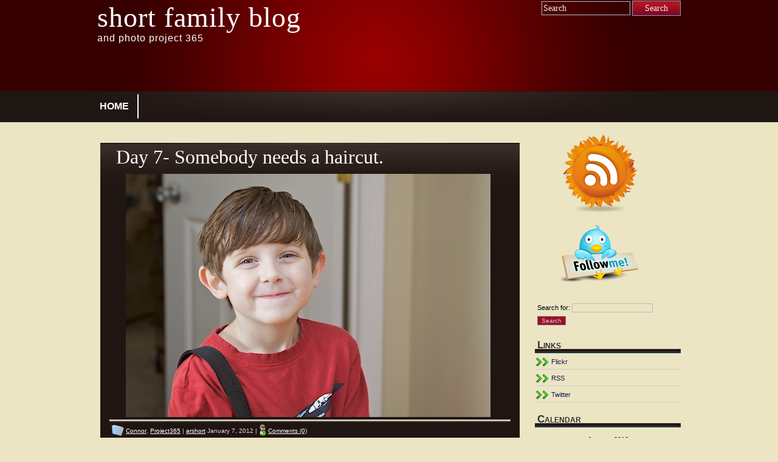

--- FILE ---
content_type: text/html; charset=UTF-8
request_url: http://shortweb.net/blog/2012/01/07
body_size: 5650
content:
<!DOCTYPE html PUBLIC "-//W3C//DTD XHTML 1.0 Transitional//EN" "http://www.w3.org/TR/xhtml1/DTD/xhtml1-transitional.dtd">
<html xmlns="http://www.w3.org/1999/xhtml"  xmlns:fb="http://www.facebook.com/2008/fbml" xmlns:og="http://opengraphprotocol.org/schema/" lang="en-US">
<head profile="http://gmpg.org/xfn/11">
<meta http-equiv="Content-Type" content="text/html; charset=UTF-8" />
		<title>  2012  January  07 | short family blog</title>
		<meta http-equiv="imagetoolbar" content="no" />
<link rel="stylesheet" href="http://shortweb.net/blog/wp-content/themes/tandil/style.css" type="text/css" media="screen" />
<link rel="stylesheet" type="text/css" media="print" href="http://shortweb.net/blog/wp-content/themes/tandil/print.css" />
<link rel="alternate" type="application/rss+xml" title="short family blog RSS Feed" href="http://shortweb.net/blog/feed" />
<link rel="pingback" href="http://shortweb.net/blog/xmlrpc.php" />
<script type="text/javascript" src="http://shortweb.net/blog/wp-content/themes/tandil/clear.js"></script>
<link rel="SHORTCUT ICON" type='image/x-icon' href="http://shortweb.net/blog/wp-content/plugins/favicons/icons/1264306983_applets-screenshooter.ico" /><link rel='dns-prefetch' href='//static.ak.connect.facebook.com' />
<link rel='dns-prefetch' href='//s.w.org' />

<!-- This site uses the Google Analytics by MonsterInsights plugin v 6.2.8 - https://www.monsterinsights.com/ -->
<!-- Normally you will find the Google Analytics tracking code here, but the webmaster disabled your user group. -->
<!-- / Google Analytics by MonsterInsights -->

		<script type="text/javascript">
			window._wpemojiSettings = {"baseUrl":"https:\/\/s.w.org\/images\/core\/emoji\/11\/72x72\/","ext":".png","svgUrl":"https:\/\/s.w.org\/images\/core\/emoji\/11\/svg\/","svgExt":".svg","source":{"concatemoji":"http:\/\/shortweb.net\/blog\/wp-includes\/js\/wp-emoji-release.min.js?ver=4.9.26"}};
			!function(e,a,t){var n,r,o,i=a.createElement("canvas"),p=i.getContext&&i.getContext("2d");function s(e,t){var a=String.fromCharCode;p.clearRect(0,0,i.width,i.height),p.fillText(a.apply(this,e),0,0);e=i.toDataURL();return p.clearRect(0,0,i.width,i.height),p.fillText(a.apply(this,t),0,0),e===i.toDataURL()}function c(e){var t=a.createElement("script");t.src=e,t.defer=t.type="text/javascript",a.getElementsByTagName("head")[0].appendChild(t)}for(o=Array("flag","emoji"),t.supports={everything:!0,everythingExceptFlag:!0},r=0;r<o.length;r++)t.supports[o[r]]=function(e){if(!p||!p.fillText)return!1;switch(p.textBaseline="top",p.font="600 32px Arial",e){case"flag":return s([55356,56826,55356,56819],[55356,56826,8203,55356,56819])?!1:!s([55356,57332,56128,56423,56128,56418,56128,56421,56128,56430,56128,56423,56128,56447],[55356,57332,8203,56128,56423,8203,56128,56418,8203,56128,56421,8203,56128,56430,8203,56128,56423,8203,56128,56447]);case"emoji":return!s([55358,56760,9792,65039],[55358,56760,8203,9792,65039])}return!1}(o[r]),t.supports.everything=t.supports.everything&&t.supports[o[r]],"flag"!==o[r]&&(t.supports.everythingExceptFlag=t.supports.everythingExceptFlag&&t.supports[o[r]]);t.supports.everythingExceptFlag=t.supports.everythingExceptFlag&&!t.supports.flag,t.DOMReady=!1,t.readyCallback=function(){t.DOMReady=!0},t.supports.everything||(n=function(){t.readyCallback()},a.addEventListener?(a.addEventListener("DOMContentLoaded",n,!1),e.addEventListener("load",n,!1)):(e.attachEvent("onload",n),a.attachEvent("onreadystatechange",function(){"complete"===a.readyState&&t.readyCallback()})),(n=t.source||{}).concatemoji?c(n.concatemoji):n.wpemoji&&n.twemoji&&(c(n.twemoji),c(n.wpemoji)))}(window,document,window._wpemojiSettings);
		</script>
		<style type="text/css">
img.wp-smiley,
img.emoji {
	display: inline !important;
	border: none !important;
	box-shadow: none !important;
	height: 1em !important;
	width: 1em !important;
	margin: 0 .07em !important;
	vertical-align: -0.1em !important;
	background: none !important;
	padding: 0 !important;
}
</style>
<link rel='stylesheet' id='wpt-twitter-feed-css'  href='http://shortweb.net/blog/wp-content/plugins/wp-to-twitter/css/twitter-feed.css?ver=4.9.26' type='text/css' media='all' />
<link rel='stylesheet' id='lightboxStyle-css'  href='http://shortweb.net/blog/wp-content/plugins/lightbox-plus/css/elegant/colorbox.css?ver=2.0.2' type='text/css' media='screen' />
<script type='text/javascript' src='http://shortweb.net/blog/wp-includes/js/jquery/jquery.js?ver=1.12.4'></script>
<script type='text/javascript' src='http://shortweb.net/blog/wp-includes/js/jquery/jquery-migrate.min.js?ver=1.4.1'></script>
<script type='text/javascript' src='http://static.ak.connect.facebook.com/js/api_lib/v0.4/FeatureLoader.js.php/en_US?ver=0.4'></script>
<link rel='https://api.w.org/' href='http://shortweb.net/blog/wp-json/' />
<link rel="EditURI" type="application/rsd+xml" title="RSD" href="http://shortweb.net/blog/xmlrpc.php?rsd" />
<link rel="wlwmanifest" type="application/wlwmanifest+xml" href="http://shortweb.net/blog/wp-includes/wlwmanifest.xml" /> 
<meta name="generator" content="WordPress 4.9.26" />
<meta property='fb:app_id' content='113279955370745' />
<meta property="og:site_name" content="short family blog" />
<link rel="stylesheet" type="text/css" href="http://shortweb.net/blog/wp-content/plugins/wp-recaptcha/recaptcha.css" /><style data-context="foundation-flickity-css">/*! Flickity v2.0.2
http://flickity.metafizzy.co
---------------------------------------------- */.flickity-enabled{position:relative}.flickity-enabled:focus{outline:0}.flickity-viewport{overflow:hidden;position:relative;height:100%}.flickity-slider{position:absolute;width:100%;height:100%}.flickity-enabled.is-draggable{-webkit-tap-highlight-color:transparent;tap-highlight-color:transparent;-webkit-user-select:none;-moz-user-select:none;-ms-user-select:none;user-select:none}.flickity-enabled.is-draggable .flickity-viewport{cursor:move;cursor:-webkit-grab;cursor:grab}.flickity-enabled.is-draggable .flickity-viewport.is-pointer-down{cursor:-webkit-grabbing;cursor:grabbing}.flickity-prev-next-button{position:absolute;top:50%;width:44px;height:44px;border:none;border-radius:50%;background:#fff;background:hsla(0,0%,100%,.75);cursor:pointer;-webkit-transform:translateY(-50%);transform:translateY(-50%)}.flickity-prev-next-button:hover{background:#fff}.flickity-prev-next-button:focus{outline:0;box-shadow:0 0 0 5px #09F}.flickity-prev-next-button:active{opacity:.6}.flickity-prev-next-button.previous{left:10px}.flickity-prev-next-button.next{right:10px}.flickity-rtl .flickity-prev-next-button.previous{left:auto;right:10px}.flickity-rtl .flickity-prev-next-button.next{right:auto;left:10px}.flickity-prev-next-button:disabled{opacity:.3;cursor:auto}.flickity-prev-next-button svg{position:absolute;left:20%;top:20%;width:60%;height:60%}.flickity-prev-next-button .arrow{fill:#333}.flickity-page-dots{position:absolute;width:100%;bottom:-25px;padding:0;margin:0;list-style:none;text-align:center;line-height:1}.flickity-rtl .flickity-page-dots{direction:rtl}.flickity-page-dots .dot{display:inline-block;width:10px;height:10px;margin:0 8px;background:#333;border-radius:50%;opacity:.25;cursor:pointer}.flickity-page-dots .dot.is-selected{opacity:1}</style><style data-context="foundation-slideout-css">.slideout-menu{position:fixed;left:0;top:0;bottom:0;right:auto;z-index:0;width:256px;overflow-y:auto;-webkit-overflow-scrolling:touch;display:none}.slideout-menu.pushit-right{left:auto;right:0}.slideout-panel{position:relative;z-index:1;will-change:transform}.slideout-open,.slideout-open .slideout-panel,.slideout-open body{overflow:hidden}.slideout-open .slideout-menu{display:block}.pushit{display:none}</style><style>.ios7.web-app-mode.has-fixed header{ background-color: rgba(3,122,221,.88);}</style></head>
<body>
<div id="wrapper">
<div id="header">
	<div id="search2">
		  <form method="get" id="searchform2" action="http://shortweb.net/blog/">
		  <div><input class="searchinput" type="text" onfocus="doClear(this)" value="Search" name="s" id="s" />
		  <input type="submit" id="searchsubmit2" class="search_button" value="Search" />
		  </div>
		  </form>
	</div>
		  <h1><a href="http://shortweb.net/blog/">short family blog</a></h1>
		  <h2>and photo project 365</h2>
</div>
<div id="tabs">
		<ul id="page-list"  class="clearfix"><li class="page_item"><a href="http://shortweb.net/blog" title="Home" >Home</a></li>
		</ul>
</div>
<div id="tabs3">
</div><div id="content">
	<div id="content-inner">
<div id="main">
		<div class="post" id="post-1575">
	<div class="entry">
		<h2><a href="http://shortweb.net/blog/day-7-somebody-needs-a-haircut" rel="bookmark" title="Permanent Link to Day 7- Somebody needs a haircut.">Day 7- Somebody needs a haircut.</a></h2>
				<p><a href="http://shortweb.net/blog/wp-content/uploads/2012/01/IMG_9217.jpg" title="IMG_9217" rel="lightbox[1575]"><img class="alignnone size-medium wp-image-1576" title="IMG_9217" src="http://shortweb.net/blog/wp-content/uploads/2012/01/IMG_9217-600x400.jpg" alt="" width="600" height="400" srcset="http://shortweb.net/blog/wp-content/uploads/2012/01/IMG_9217-600x400.jpg 600w, http://shortweb.net/blog/wp-content/uploads/2012/01/IMG_9217-1024x682.jpg 1024w" sizes="(max-width: 600px) 100vw, 600px" /></a></p>
		</div>
		<div class="postmetadata">
		 				
			<p><img style="vertical-align:-5px;" alt="categories" src="http://shortweb.net/blog/wp-content/themes/tandil/images/category.png" height="18" width="20" /> <a href="http://shortweb.net/blog/category/connor" rel="category tag">Connor</a>, <a href="http://shortweb.net/blog/category/project365" rel="category tag">Project365</a> | <a href="http://shortweb.net/blog/author/admin" title="Posts by arshort" rel="author">arshort</a>  January 7, 2012  | <img style="vertical-align:-5px;" alt="comments" src="http://shortweb.net/blog/wp-content/themes/tandil/images/comment.png" height="20" width="12" /> 
			<a href="http://shortweb.net/blog/day-7-somebody-needs-a-haircut#respond">Comments (0)</a> </p>
			</div>
				</div>
		<div id="navigation">
			<div class="fleft"></div>
					<div class="fright"> </div>
	</div>
		</div>
<!-- begin sidebar -->
<div id="sidebar">
<div id="subscribe">
  <div align="center"><a id="feedrss" title="Subscribe to our RSS Feed!" href="http://shortweb.net/blog/feed"><abbr title="RSS"></abbr></a>
							<a id="twitterid" title="Follow us on Twitter!" href="http://twitter.com/arshort"></a>
			  </div>
</div>
<div class="menu">
<ul>
<li id="search-2" class="widget widget_search"><form role="search" method="get" id="searchform" class="searchform" action="http://shortweb.net/blog/">
				<div>
					<label class="screen-reader-text" for="s">Search for:</label>
					<input type="text" value="" name="s" id="s" />
					<input type="submit" id="searchsubmit" value="Search" />
				</div>
			</form></li><li id="linkcat-3" class="widget widget_links"><h3>Links</h3>
	<ul class='xoxo blogroll'>
<li><a href="http://www.flickr.com/photos/arshort">Flickr</a></li>
<li><a href="http://shortweb.net/blog/?feed=rss2">RSS</a></li>
<li><a href="http://twitter.com/arshort">Twitter</a></li>

	</ul>
</li>
<li id="calendar-2" class="widget widget_calendar"><h3>Calendar</h3><div id="calendar_wrap" class="calendar_wrap"><table id="wp-calendar">
	<caption>January 2012</caption>
	<thead>
	<tr>
		<th scope="col" title="Monday">M</th>
		<th scope="col" title="Tuesday">T</th>
		<th scope="col" title="Wednesday">W</th>
		<th scope="col" title="Thursday">T</th>
		<th scope="col" title="Friday">F</th>
		<th scope="col" title="Saturday">S</th>
		<th scope="col" title="Sunday">S</th>
	</tr>
	</thead>

	<tfoot>
	<tr>
		<td colspan="3" id="prev"><a href="http://shortweb.net/blog/2011/09">&laquo; Sep</a></td>
		<td class="pad">&nbsp;</td>
		<td colspan="3" id="next"><a href="http://shortweb.net/blog/2012/03">Mar &raquo;</a></td>
	</tr>
	</tfoot>

	<tbody>
	<tr>
		<td colspan="6" class="pad">&nbsp;</td><td><a href="http://shortweb.net/blog/2012/01/01" aria-label="Posts published on January 1, 2012">1</a></td>
	</tr>
	<tr>
		<td><a href="http://shortweb.net/blog/2012/01/02" aria-label="Posts published on January 2, 2012">2</a></td><td><a href="http://shortweb.net/blog/2012/01/03" aria-label="Posts published on January 3, 2012">3</a></td><td><a href="http://shortweb.net/blog/2012/01/04" aria-label="Posts published on January 4, 2012">4</a></td><td><a href="http://shortweb.net/blog/2012/01/05" aria-label="Posts published on January 5, 2012">5</a></td><td><a href="http://shortweb.net/blog/2012/01/06" aria-label="Posts published on January 6, 2012">6</a></td><td><a href="http://shortweb.net/blog/2012/01/07" aria-label="Posts published on January 7, 2012">7</a></td><td><a href="http://shortweb.net/blog/2012/01/08" aria-label="Posts published on January 8, 2012">8</a></td>
	</tr>
	<tr>
		<td><a href="http://shortweb.net/blog/2012/01/09" aria-label="Posts published on January 9, 2012">9</a></td><td><a href="http://shortweb.net/blog/2012/01/10" aria-label="Posts published on January 10, 2012">10</a></td><td><a href="http://shortweb.net/blog/2012/01/11" aria-label="Posts published on January 11, 2012">11</a></td><td><a href="http://shortweb.net/blog/2012/01/12" aria-label="Posts published on January 12, 2012">12</a></td><td><a href="http://shortweb.net/blog/2012/01/13" aria-label="Posts published on January 13, 2012">13</a></td><td><a href="http://shortweb.net/blog/2012/01/14" aria-label="Posts published on January 14, 2012">14</a></td><td><a href="http://shortweb.net/blog/2012/01/15" aria-label="Posts published on January 15, 2012">15</a></td>
	</tr>
	<tr>
		<td><a href="http://shortweb.net/blog/2012/01/16" aria-label="Posts published on January 16, 2012">16</a></td><td><a href="http://shortweb.net/blog/2012/01/17" aria-label="Posts published on January 17, 2012">17</a></td><td><a href="http://shortweb.net/blog/2012/01/18" aria-label="Posts published on January 18, 2012">18</a></td><td><a href="http://shortweb.net/blog/2012/01/19" aria-label="Posts published on January 19, 2012">19</a></td><td><a href="http://shortweb.net/blog/2012/01/20" aria-label="Posts published on January 20, 2012">20</a></td><td><a href="http://shortweb.net/blog/2012/01/21" aria-label="Posts published on January 21, 2012">21</a></td><td><a href="http://shortweb.net/blog/2012/01/22" aria-label="Posts published on January 22, 2012">22</a></td>
	</tr>
	<tr>
		<td><a href="http://shortweb.net/blog/2012/01/23" aria-label="Posts published on January 23, 2012">23</a></td><td><a href="http://shortweb.net/blog/2012/01/24" aria-label="Posts published on January 24, 2012">24</a></td><td><a href="http://shortweb.net/blog/2012/01/25" aria-label="Posts published on January 25, 2012">25</a></td><td>26</td><td>27</td><td>28</td><td>29</td>
	</tr>
	<tr>
		<td>30</td><td>31</td>
		<td class="pad" colspan="5">&nbsp;</td>
	</tr>
	</tbody>
	</table></div></li><li id="archives-2" class="widget widget_archive"><h3>Archives</h3>		<ul>
			<li><a href='http://shortweb.net/blog/2012/03'>March 2012</a></li>
	<li><a href='http://shortweb.net/blog/2012/01'>January 2012</a></li>
	<li><a href='http://shortweb.net/blog/2011/09'>September 2011</a></li>
	<li><a href='http://shortweb.net/blog/2011/08'>August 2011</a></li>
	<li><a href='http://shortweb.net/blog/2011/01'>January 2011</a></li>
	<li><a href='http://shortweb.net/blog/2010/12'>December 2010</a></li>
	<li><a href='http://shortweb.net/blog/2010/11'>November 2010</a></li>
	<li><a href='http://shortweb.net/blog/2010/10'>October 2010</a></li>
	<li><a href='http://shortweb.net/blog/2010/09'>September 2010</a></li>
	<li><a href='http://shortweb.net/blog/2010/08'>August 2010</a></li>
	<li><a href='http://shortweb.net/blog/2010/07'>July 2010</a></li>
	<li><a href='http://shortweb.net/blog/2010/06'>June 2010</a></li>
	<li><a href='http://shortweb.net/blog/2010/05'>May 2010</a></li>
	<li><a href='http://shortweb.net/blog/2010/04'>April 2010</a></li>
	<li><a href='http://shortweb.net/blog/2010/03'>March 2010</a></li>
	<li><a href='http://shortweb.net/blog/2010/02'>February 2010</a></li>
	<li><a href='http://shortweb.net/blog/2010/01'>January 2010</a></li>
		</ul>
		</li><li id="categories-3" class="widget widget_categories"><h3>Tags</h3><form action="http://shortweb.net/blog" method="get"><label class="screen-reader-text" for="cat">Tags</label><select  name='cat' id='cat' class='postform' >
	<option value='-1'>Select Category</option>
	<option class="level-0" value="4">Connor</option>
	<option class="level-0" value="9">Project365</option>
	<option class="level-0" value="11">SCOG</option>
	<option class="level-0" value="8">Spencer</option>
	<option class="level-0" value="10">Stacey</option>
	<option class="level-0" value="1">Uncategorized</option>
</select>
</form>
<script type='text/javascript'>
/* <![CDATA[ */
(function() {
	var dropdown = document.getElementById( "cat" );
	function onCatChange() {
		if ( dropdown.options[ dropdown.selectedIndex ].value > 0 ) {
			dropdown.parentNode.submit();
		}
	}
	dropdown.onchange = onCatChange;
})();
/* ]]> */
</script>

</li>
</ul>
</div>
</div><!-- end sidebar -->
<div style="clear:both;"></div>
</div>
</div> <!-- eo content -->
	<div class="style1" id="footer">
	   <div id="tabs4">
       </div>
	<div id="footer-inner">
		<p><a href="http://www.tandiltheme.com/"><span class="style2">Tandil Wordpress Theme</span></a><span class="style2"> designed by</span> <a href="http://www.wpthemesplanet.com/" class="style1">Wp Themes Planet</a> <span class="style2">and proudly powered by</span> <a href="http://wordpress.org/" class="style1">WordPress</a></p>
	</div>
	</div>
</div>
<!-- Lightbox Plus v2.0.5 - 2010.07.02 - Message: -->
<script type="text/javascript">
jQuery(document).ready(function($){
  $("a[rel*=lightbox]").colorbox({width:"85%",height:"85%",innerWidth:false,innerHeight:false,maxWidth:false,maxHeight:false,opacity:0.8,preloading:false});
});
</script>
                <script type="text/javascript">
                var sub = document.getElementById('submit');
                document.getElementById('recaptcha-submit-btn-area').appendChild (sub);
                document.getElementById('submit').tabIndex = 6;
                if ( typeof _recaptcha_wordpress_savedcomment != 'undefined') {
                        document.getElementById('comment').value = _recaptcha_wordpress_savedcomment;
                }
                document.getElementById('recaptcha_table').style.direction = 'ltr';
                </script><!-- Powered by WPtouch: 4.3.26 --><script type='text/javascript' src='http://shortweb.net/blog/wp-content/plugins/lightbox-plus/js/jquery.colorbox-min.js?ver=1.3.8'></script>
<script type='text/javascript' src='http://shortweb.net/blog/wp-includes/js/wp-embed.min.js?ver=4.9.26'></script>
<script type="text/javascript">
FB_RequireFeatures(["XFBML"], function() {
  	FB.init("95a91742b67e8484bb94b127e09619be", "http://shortweb.net/blog/?xd_receiver=1", {"permsToRequestOnConnect":"email"});
});
</script>
</body>
</html>